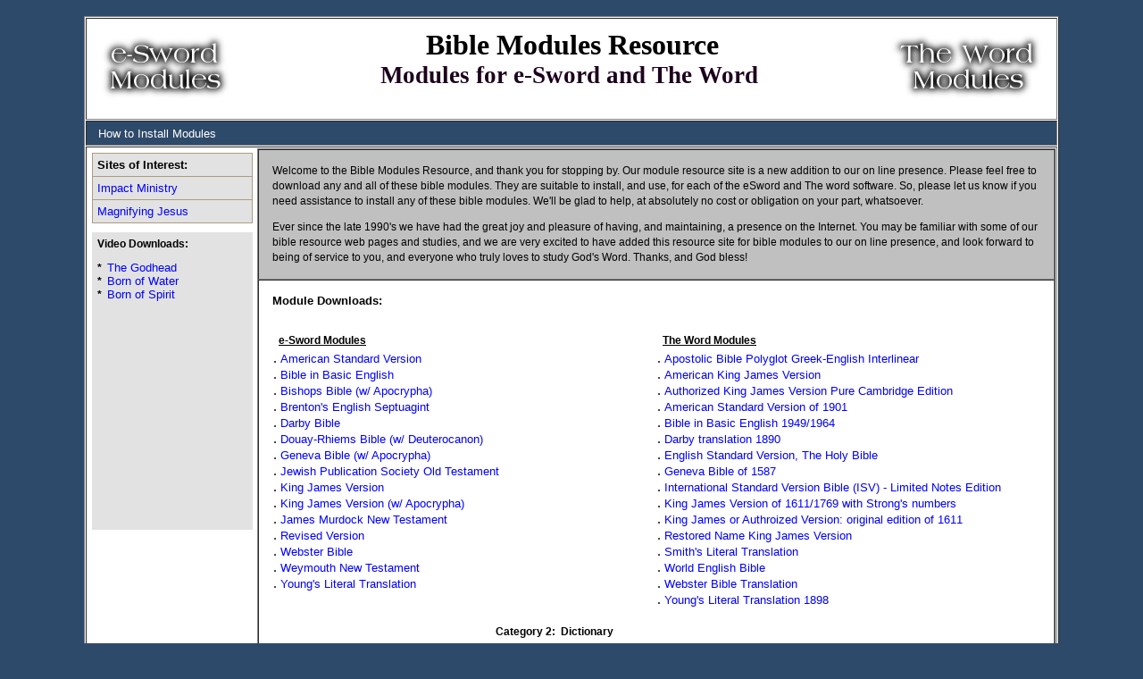

--- FILE ---
content_type: text/html
request_url: http://biblemodulesresource.com/
body_size: 5342
content:
<html><head>
<meta http-equiv="Content-Type" content="text/html; charset=ISO-8859-1">
<meta name="description" content="Free resource for e-Sword, and the Word, Bible software programs. Select modules from any commentary, dictionary, library book, Bible version and translation categories.">
<meta name="keywords" content="Bible, modules, God, version, James, dictionary, Word, Jesus, sword, new, modules, bible, sword, resource, testament, commentary, translation, ministry, holy, install">
<title>Bible Modules Resource for e-Sword and the Word</title>
<style type="text/css">body{margin-left:10px;margin-top:18px;margin-right:10px;margin-bottom:18px}</style>
<link href="main.css" rel="stylesheet" type="text/css">
</head>
<body leftmargin="0" topmargin="0" marginheight="0" marginwidth="0" bgcolor="#2e4a6b">
<table border="1" bgcolor="#ffffff" cellpadding="1" cellspacing="1" width="1092px" align="center">
<tbody><tr>
<div width="99%" border="0" cellpadding="0" cellspacing="0" align="center" bgcolor="#ffffff">
<td height="114px" bgcolor="#ffffff">
<table border="0" width="100%">
<tr>
<td align=left bgcolor="#ffffff">&nbsp;&nbsp;&nbsp;<img src="swordmod4.jpg" alt="E-Sword Modules" width="144px" height="74px" id="logo">&nbsp; &nbsp; &nbsp; &nbsp;</td>
<td align=center bgcolor="#ffffff"><H1>Bible Modules Resource<br><small><font color="1c001c"> Modules for e-Sword and The Word&nbsp;</font></small></H1></td>
<td align=right bgcolor="#ffffff"><img src="wordmod4.jpg" alt="The Word Modules" width="170px" height="74px" id="logo">&nbsp;&nbsp;&nbsp;</td>
</tr>
</table>
</TD>
</tr>
<tr>
<td height="28" bgcolor="#2e4a6b"> &nbsp; &nbsp;<a class=nav href="http://www.biblemodulesresource.com/instructions">How to Install Modules</a>&nbsp; &nbsp;
&nbsp;</td>
</tr>
<tr>
<td valign="top"><table border="0" cellpadding="0" cellspacing="0" width="100%">
<tbody><tr valign="top">
<td width="190"><table border="0" cellpadding="5" cellspacing="0" width="100%" align="center">
<tbody><tr>
<td><table bgcolor="#ad9c80" border="0" cellpadding="0" cellspacing="0" width="100%">
<tbody><tr>
<td><table border="0" cellpadding="5" cellspacing="1" width="100%">
<tbody><tr>
<td class="one" bgcolor="#e2e2e2"><B>Sites of Interest: </B></td>
</tr>
<tr>
<td bgcolor="#e2e2e2"><a href="https://impact-ministry.com" target="_blank">Impact Ministry</a><a> </a></td>
</tr>
<tr>
<td bgcolor="#e2e2e2"><a href="http://www.magnifyingjesus.com" target="_blank">Magnifying Jesus</a><a> </a></td>
</tr>

</tbody></table></td>
</tr>
</tbody></table></td>
</tr>
<tr>
<td><table bgcolor="#e2e2e2" border="0" cellpadding="0" cellspacing="0" width="100%">
<tbody><tr>
<td><table border="0" cellpadding="5" cellspacing="1" width="100%">
<tbody><tr>
<td class="style3" bgcolor="#e2e2e2"><strong>Video Downloads:</strong>
<P>
<B>*</B> &nbsp;<a href="http://www.biblemodulesresource.com/media/the_godhead.flv">The Godhead</a><BR>
<B>*</B> &nbsp;<a href="http://www.biblemodulesresource.com/media/born_of_water.flv">Born of Water</a><BR>
<B>*</B> &nbsp;<a href="http://www.biblemodulesresource.com/media/born_of_spirit.flv">Born of Spirit</a></P>
<P>&nbsp;<BR><BR><BR><BR><BR><BR><BR><BR>
<BR><BR><BR><BR><BR><BR><BR><BR><BR></P>
</td>
</tr>
</tbody></table></td>
</tr>
</tbody></table></td>
</tr>
</tbody></table></td>
<td><table border="1" cellpadding="15" cellspacing="0" width="100%">
<tbody><tr>
<td class="forTexts2">
<p>
Welcome to the Bible Modules Resource, and thank you for stopping by. Our
module resource site is a new addition to our on line presence.
Please feel free to download any and all of these bible modules. They are
suitable to install, and use, for each of the eSword and The word software. So, please let us know
if you need assistance to install any of these bible modules. We'll be glad
to help, at absolutely no cost or obligation on your part, whatsoever.
</P>
<P>Ever since the late 1990's we have had the great joy and pleasure of having,
and maintaining, a presence on the Internet. You may be familiar with
some of our bible resource web pages and studies, and we are very
excited to have added this resource site for bible modules to our on line
presence, and look forward to being of service to you, and everyone who
truly loves to study God's Word. Thanks, and God bless!
</p>
</td></tr><tr>
<td>
<p class="top"><B>Module Downloads:</B><BR>&nbsp;</p>


<table border="0" cellspacing="0" width="100%">
    <tr>
        <td width="50%"><p align="left" class="forTexts">&nbsp; <strong><u>e-Sword
        Modules</u></strong><strong> </strong></p>
        </td>
        <td width="50%"><p align="left" class="forTexts">&nbsp; <strong><u>The
        Word Modules</u></strong></p>
        </td>
    </tr>
    <tr>
        <td valign="top">. <a
        href="http://www.biblemodulesresource.com/bibles/asv.bblx">American
        Standard Version</a><br>
        . <a
        href="http://www.biblemodulesresource.com/bibles/bbe.bblx">Bible
        in Basic English</a><br>
        . <a
        href="http://www.biblemodulesresource.com/bibles/bishops.bblx">Bishops
        Bible (w/ Apocrypha)</a><br>
        . <a
        href="http://www.biblemodulesresource.com/bibles/brenton.bblx">Brenton's
        English Septuagint</a><br>
        . <a
        href="http://www.biblemodulesresource.com/bibles/darby.bblx">Darby
        Bible</a><br>
        . <a
        href="http://www.biblemodulesresource.com/bibles/drb.bblx">Douay-Rhiems
        Bible (w/ Deuterocanon)</a><br>
        . <a
        href="http://www.biblemodulesresource.com/bibles/geneva.bblx">Geneva
        Bible (w/ Apocrypha)</a><br>
        . <a
        href="http://www.biblemodulesresource.com/bibles/jps.bblx">Jewish
        Publication Society Old Testament</a><br>
        . <a
        href="http://www.biblemodulesresource.com/bibles/kjv.bblx">King
        James Version</a><br>
        . <a
        href="http://www.biblemodulesresource.com/bibles/kjv-1611.bblx">King
        James Version (w/ Apocrypha)</a><br>
        . <a
        href="http://www.biblemodulesresource.com/bibles/murdock.bblx">James
        Murdock New Testament</a><br>
        . <a
        href="http://www.biblemodulesresource.com/bibles/rv.bblx">Revised
        Version</a><br>
        . <a
        href="http://www.biblemodulesresource.com/bibles/webster.bblx">Webster
        Bible</a><br>
        . <a
        href="http://www.biblemodulesresource.com/bibles/wnt.bblx">Weymouth
        New Testament</a><br>
        . <a
        href="http://www.biblemodulesresource.com/bibles/ylt.bblx">Young's
        Literal Translation</a><br>
        </td>

        <td valign="top" width="50%">. <a
        href="http://www.biblemodulesresource.com/bibles/abp.ontx.exe">Apostolic
        Bible Polyglot Greek-English Interlinear</a><br>
        . <a
        href="http://www.biblemodulesresource.com/bibles/akjv.ont.exe">American
        King James Version</a><br>
        . <a
        href="http://www.biblemodulesresource.com/bibles/akjvpce.ont.exe">Authorized
        King James Version Pure Cambridge Edition</a><br>
        . <a
        href="http://www.biblemodulesresource.com/bibles/asv.ont.exe">American
        Standard Version of 1901</a><br>
        . <a
        href="http://www.biblemodulesresource.com/bibles/bbe.ont.exe">Bible
        in Basic English 1949/1964</a><br>
        . <a
        href="http://www.biblemodulesresource.com/bibles/darby.ont.exe">Darby
        translation 1890</a><br>
        . <a
        href="http://www.biblemodulesresource.com/bibles/esv.ontx.exe">English
        Standard Version, The Holy Bible</a><br>
        . <a
        href="http://www.biblemodulesresource.com/bibles/geneva.ont.exe">Geneva
        Bible of 1587</a><br>
        . <a
        href="http://www.biblemodulesresource.com/bibles/isv-free.ontx.exe">International
        Standard Version Bible (ISV) - Limited Notes Edition</a><br>
        . <a
        href="http://www.biblemodulesresource.com/bibles/kjv.ont.exe">King
        James Version of 1611/1769 with Strong's numbers</a><br>
        . <a
        href="http://www.biblemodulesresource.com/bibles/kjv1611.ont.exe">King
        James or Authroized Version: original edition of 1611</a><br>
        . <a
        href="http://www.biblemodulesresource.com/bibles/rnkjv.ont.exe">Restored
        Name King James Version</a><br>
        . <a
        href="http://www.biblemodulesresource.com/bibles/slt.ont.exe">Smith's
        Literal Translation</a><br>
        . <a
        href="http://www.biblemodulesresource.com/bibles/web.ont.exe">World
        English Bible</a><br>
        . <a
        href="http://www.biblemodulesresource.com/bibles/webster.ont.exe">Webster
        Bible Translation</a><br>
        . <a
        href="http://www.biblemodulesresource.com/bibles/ylt.ont.exe">Young's
        Literal Translation 1898</a><br>
        </td>
    </tr>
    <tr>
       <td colspan="2" class="newcenter"><p class="forTexts" align="center"><BR><strong>Category 2: &nbsp;Dictionary
</strong>&nbsp; &nbsp; &nbsp; &nbsp; &nbsp; &nbsp;&nbsp; &nbsp; &nbsp; &nbsp; &nbsp; &nbsp;&nbsp; &nbsp; &nbsp; &nbsp; &nbsp; &nbsp;
&nbsp; &nbsp; &nbsp; &nbsp; &nbsp; &nbsp;&nbsp; &nbsp; &nbsp; &nbsp; &nbsp; &nbsp;&nbsp; &nbsp; &nbsp; &nbsp; &nbsp; &nbsp;
&nbsp; &nbsp; &nbsp; &nbsp; </td>
    </tr>
</table>






<table border="0" cellspacing="0" width="100%">
    <tr>
        <td width="50%"><p align="left" class="forTexts">&nbsp; <strong><u>e-Sword
        Modules</u></strong><strong> </strong></p>
        </td>
        <td width="50%"><p align="left" class="forTexts">&nbsp; <strong><u>The
        Word Modules</u></strong></p>
        </td>
    </tr>
    <tr>
        <td valign="top">. <a
        href="http://www.biblemodulesresource.com/dictionaries/bdb.dctx">Brown-Driver-Briggs's
        Hebrew Definitions</a><br>
        . <a
        href="http://www.biblemodulesresource.com/dictionaries/easton.dctx">Easton's
        Bible Dictionary</a><br>
        . <a
        href="http://www.biblemodulesresource.com/dictionaries/fausset.dctx">Fausset's
        Bible Dictionary</a><br>
        . <a
        href="http://www.biblemodulesresource.com/dictionaries/hitchcock.dctx">Hitchcock's
        Bible Names</a><br>
        . <a
        href="http://www.biblemodulesresource.com/dictionaries/isbe.dctx">International
        Standard Bible Encyclopedia</a><br>
        . <a
        href="http://www.biblemodulesresource.com/dictionaries/kjc.dctx">King
        James Concordance</a><br>
        . <a
        href="http://www.biblemodulesresource.com/dictionaries/nave.dctx">Nave's
        Topical Bible</a><br>
        . <a
        href="http://www.biblemodulesresource.com/dictionaries/smith.dctx">Smith's
        Bible Dictionary</a><br>
        . <a
        href="http://www.biblemodulesresource.com/dictionaries/strong.dctx">Strong's
        Bible dictionary</a><br>
        . <a
        href="http://www.biblemodulesresource.com/dictionaries/thayer.dctx">Thayer's
        Greek Definitions</a><br>
        . <a
        href="http://www.biblemodulesresource.com/dictionaries/torrey.dctx">Torrey's
        New Topical Textbook</a><br>
        . <a
        href="http://www.biblemodulesresource.com/dictionaries/webster.dctx">Webster's
        Dictionary of American English</a><br>
        </td>

        <td valign="top" width="50%">. <a
        href="http://www.biblemodulesresource.com/dictionaries/American Tract Society Bible Dictionary.dct.exe">American
        Tract Society Bible Dictionary</a><br>
        . <a
        href="http://www.biblemodulesresource.com/dictionaries/Easton's Illustrated Bible Dictionary.dct.exe">Easton's
        Illustrated Bible Dictionary</a><br>
        . <a
        href="http://www.biblemodulesresource.com/dictionaries/Fausset's Bible Dictionary.dct.exe">Fausset's
        Bible Dictionary</a><br>
        . <a
        href="http://www.biblemodulesresource.com/dictionaries/International Standard Bible Encyclopedia.dct.exe">International
        Standard Bible Encyclopedia</a><br>
        . <a
        href="http://www.biblemodulesresource.com/dictionaries/King James Concordance.dct.exe">King
        James Concordance</a><br>
        . <a
        href="http://www.biblemodulesresource.com/dictionaries/Smith's Bible Dictionary.dct.exe">Smith's
        Bible Dictionary</a><br>
        . <a
        href="http://www.biblemodulesresource.com/dictionaries/Thayer's Greek Definitions.dct.exe">Thayer's
        Greek Definitions</a><br>
        . <a
        href="http://www.biblemodulesresource.com/dictionaries/Webster's 1828 Dictionary of American English.dct.exe">Webster's
        1828 Dictionary of American English</a></td>
    </tr>
    <tr>
        <td colspan="2" class="newcenter"><p class="forTexts" align="center"><BR><strong>Category 3: &nbsp;Commentary
</strong>&nbsp; &nbsp; &nbsp; &nbsp; &nbsp; &nbsp;&nbsp; &nbsp; &nbsp; &nbsp; &nbsp; &nbsp;&nbsp; &nbsp; &nbsp; &nbsp; &nbsp; &nbsp;
&nbsp; &nbsp; &nbsp; &nbsp; &nbsp; &nbsp;&nbsp; &nbsp; &nbsp; &nbsp; &nbsp; &nbsp;&nbsp; &nbsp; &nbsp; &nbsp; &nbsp; &nbsp;
&nbsp; &nbsp; &nbsp; &nbsp; </td>
    </tr>
</table>







<table border="0" cellspacing="0" width="100%">
    <tr>
        <td width="50%"><p align="left" class="forTexts">&nbsp; <strong><u>e-Sword
        Modules</u></strong><strong> </strong></p>
        </td>
        <td width="50%"><p align="left" class="forTexts">&nbsp; <strong><u>The
        Word Modules</u></strong></p>
        </td>
    </tr>
    <tr>
        <td valign="top">. <a
        href="http://www.biblemodulesresource.com/commentaries/barns.cmtx">Albert
        barnes' Notes on the Bible</a><br>
        . <a
        href="http://www.biblemodulesresource.com/commentaries/clark.cmtx">Adam
        Clarke's Commentary on the Bible</a><br>
        . <a
        href="http://www.biblemodulesresource.com/commentaries/darby.cmtx">John
        Darby's Synopsis of the Bible</a><br>
        . <a
        href="http://www.biblemodulesresource.com/commentaries/geneva.cmtx">Geneva
        Bible Translation Notes</a><br>
        . <a
        href="http://www.biblemodulesresource.com/commentaries/gill.cmtx">John
        Gill's Exposition of the Entire Bible</a><br>
        . <a
        href="http://www.biblemodulesresource.com/commentaries/henry.cmtx">Matthew
        Henry's Commentary on the Whole Bible</a><br>
        . <a
        href="http://www.biblemodulesresource.com/commentaries/jfb.cmtx">Jamieson,
        Fausset and Brown Commentary</a><br>
        . <a
        href="http://www.biblemodulesresource.com/commentaries/k&amp;d.cmtx">Keil
        &amp; Delitzsh Commentary on the Old Testament</a><br>
        . <a
        href="http://www.biblemodulesresource.com/commentaries/meyer.cmtx">Through
        the Bible Day by Day by F.B.Meyer</a><br>
        . <a
        href="httP://www.biblemodulesresource.com/commentaries/mhcc.cmtx">Matthew
        Henry's Concise Commentary</a><br>
        . <a
        href="http://www.biblemodulesresource.com/commentaries/rwp.cmtx">Robertson's
        Word Pictures in the New Testament</a><br>
        . <a
        href="http://www.biblemodulesresource.com/commentaries/wesley.cmtx">John
        Wesley's Notes on the Bible</a><br>
        </td>

        <td valign="top" width="50%">. <a
        href="http://www.biblemodulesresource.com/commentaries/Darby's Synopsis of the Bible.cmt.exe">John
        Darby's Synopsis of the Bible</a><br>
        . <a
        href="http://www.biblemodulesresource.com/commentaries/F.B.Hole's Commentary on the NT and selected books of OT.cmt.exe">F.B.Hole's
        Commentary on the NT and selected books of OT</a><br>
        . <a
        href="http://www.biblemodulesresource.com/commentaries/Four-Fold Gospel - Acts.cmt.exe">Four-Fold
        Gospel/Acts</a><br>
        . <a
        href="http://www.biblemodulesresource.com/commentaries/Gill's Exposition of the Entire Bible.cmt.exe">John
        Gill's Exposition of the Entire Bible</a><br>
        . <a
        href="http://www.biblemodulesresource.com/commentaries/bibles/Henry's Whole Bible Commentary.cmt.exe">Matthew
        Henry's Whole Bible Commentary</a><br>
        . <a
        href="http://www.biblemodulesresource.com/commentaries/Jamieson-Fausset-Brown Commentary Critical and Explanatory on the Whole Bible.cmt.exe">Jamieson,
        Fausset and Brown Commentary</a><br>
        . <a
        href="http://www.biblemodulesresource.com/commentaries/Robertson's Word Pictures in the New Testament.cmt.exe">Robertson's
        Word Pictures in the New Testament</a><br>
        . <a
        href="http://www.biblemodulesresource.com/commentaries/Scofield Reference Notes, 1917 Edition.cmt.exe">Scofield
        Reference Notes, 1917 Edition</a><br>
        . <a
        href="http://www.biblemodulesresource.com/commentaries/Smith's Through The Bible C-2000 Series.cmt.exe">Smith's
        Through The Bible C-2000 Series</a><br>
        . <a
        href="http://www.biblemodulesresource.com/commentaries/Spurgeon's Treasury of David.cmt.exe">Spurgeon's
        Treasury of David</a><br>
        . <a
        href="http://www.biblemodulesresource.com/commentaries/The Gospels Compared.cmt.exe">The
        Gospels Compared</a><br>
        . <a
        href="http://www.biblemodulesresource.com/commentaries/Vincent's Word Studies in the New Testament.cmt.exe">Vincent's
        Word Studies in the New Testament</a></td>
    </tr>
    <tr>
        <td colspan="2" class="newcenter"><p class="forTexts" align="center"><BR><strong>Category 4: &nbsp;Book / Library
</strong>&nbsp; &nbsp; &nbsp; &nbsp; &nbsp; &nbsp;&nbsp; &nbsp; &nbsp; &nbsp; &nbsp; &nbsp;&nbsp; &nbsp; &nbsp; &nbsp; &nbsp; &nbsp;
&nbsp; &nbsp; &nbsp; &nbsp; &nbsp; &nbsp;&nbsp; &nbsp; &nbsp; &nbsp; &nbsp; &nbsp;&nbsp; &nbsp; &nbsp; &nbsp; &nbsp; &nbsp;
&nbsp; &nbsp; &nbsp; &nbsp; 
</td>
    </tr>
</table>






<table border="0" cellspacing="0" width="100%">
    <tr>
        <td width="50%"><p align="left" class="forTexts">&nbsp; <strong><u>e-Sword
        Modules</u></strong><strong> </strong></p>
        </td>
        <td width="50%"><p align="left" class="forTexts">&nbsp; <strong><u>The
        Word Modules</u></strong></p>
        </td>
    </tr>
    <tr>
        <td valign="top">. <a
        href="http://www.biblemodulesresource.com/books/A Survey of 2 Samuel.topx">A
        Survey of 2 Samuel</a><br>
        . <a
        href="http://www.biblemodulesresource.com/books/Acts 2 and the Purpose of Baptism.topx">Acts
        2 and the Purpose of Baptism</a><br>
        . <a
        href="http://www.biblemodulesresource.com/books/Antiquities of the Jews.topx">Antiquities
        of the Jews</a><br>
        . <a
        href="http://www.biblemodulesresource.com/books/Basis for Affirming the Resurrection of Jesus Christ.topx">Basis
        for Affirming the Resurrection of Jesus Christ</a><br>
        . <a
        href="http://www.biblemodulesresource.com/books/Did God Leave Jesus on the Cross Prior to Jesus' Death.topx">Did
        God Leave Jesus on the Cross Prior to Jesus' Death</a><br>
        . <a
        href="http://www.biblemodulesresource.com/books/Flesh and Blood Not Inheriting the Kingdom.topx">Flesh
        and Blood Not Inheriting the Kingdom</a><br>
        . <a
        href="http://www.biblemodulesresource.com/books/Fox's Book of Martyrs.topx">Fox's
        Book of Martyrs</a><br>
        . <a
        href="httP://www.biblemodulesresource.com/books/Habakkuk - Journey Toward a Theodicy.topx">Habakkuk
        - Journey Toward a Theodicy</a><br>
        . <a
        href="http://www.biblemodulesresource.com/books/Have ye received the Holy Ghost since ye Believed.topx">Have
        ye received the Holy Ghost since ye Believed</a><br>
        . <a
        href="http://www.biblemodulesresource.com/books/Is Jehovah the Name of God.topx">Is
        Jehovah the Name of God</a><br>
        . <a
        href="http://www.biblemodulesresource.com/books/Jesus' Prayers.topx">Jesus'
        Prayers</a><br>
        . <a
        href="http://www.biblemodulesresource.com/books/Justification and Sanctification.topx">Justification
        and Sanctification</a><br>
        . <a
        href="http://www.biblemodulesresource.com/books/Plural Pronouns Used for God.topx">Plural
        Pronouns Used for God</a><br>
        . <a
        href="http://www.biblemodulesresource.com/books/Saint Paul the Traveler.topx">Saint
        Paul the Traveler</a><br>
        . <a
        href="http://www.biblemodulesresource.com/books/Salvation the Roman Road or the Jerusalem Road.topx">Salvation
        the Roman Road or the Jerusalem Road</a><br>
        . <a
        href="http://www.biblemodulesresource.com/books/Seven Undeniable Beliefs Of The Original New Testament Church.topx">Seven
        Undeniable Beliefs Of The Original New Testament Church</a><br>
        . <a
        href="http://www.biblemodulesresource.com/books/Sketches of Jewish Social Life.topx">Sketches
        of Jewish Social Life</a><br>
        . <a
        href="http://www.biblemodulesresource.com/books/The Beast of Revelation 17 - Person or Institution.topx">The
        Beast of Revelation 17 - Person or Institution</a><br>
        . <a
        href="http://www.biblemodulesresource.com/books/The Believer's Union With Christ.topx">The
        Believer's Union With Christ</a><br>
        . <a
        href="http://www.biblemodulesresource.com/books/The Biblical Significance of Names.topx">The
        Biblical Significance of Names</a><br>
        . <a
        href="http://www.biblemodulesresource.com/books/The Development of the Doctrine of the Trinity.topx">The
        Development of the Doctrine of the Trinity</a><br>
        . <a
        href="http://www.biblemodulesresource.com/books/The Dual Nature of Christ.topx">The
        Dual Nature of Christ</a><br>
        . <a
        href="http://www.biblemodulesresource.com/books/The Gospel According to the Galatians.topx">The
        Gospel According to the Galatians</a><br>
        . <a
        href="http://www.biblemodulesresource.com/books/The Serpent Seed Doctrine Examined.topx">The
        Serpent Seed Doctrine Examined</a><br>
        . <a
        href="http://www.biblemodulesresource.com/books/The Temple - Its Ministry and Service.topx">The
        Temple - Its Ministry and Service</a><br>
        . <a
        href="http://www.biblemodulesresource.com/books/The Training of the Twelve.topx">The
        Training of the Twelve</a><br>
        . <a
        href="http://www.biblemodulesresource.com/books/Understanding the Father, Son, and Holy Spirit.topx">Understanding
        the Father, Son, and Holy Spirit</a><br>
        . <a
        href="http://www.biblemodulesresource.com/books/Wars of the Jews.topx">Wars
        of the Jews</a><br>
        . <a
        href="http://www.biblemodulesresource.com/books/What Is The Meaning of Christ's Death.topx">What
        Is The Meaning of Christ's Death</a><br>
        . <a
        href="http://www.biblemodulesresource.com/books/Where is God - Exploring the Nature of Omnipresence.topx">Where
        is God - Exploring the Nature of Omnipresence</a><br>
        . <a
        href="http://www.biblemodulesresource.com/books/Who Were the Sons of God in Genesis 6.topx">Who
        Were the Sons of God in Genesis 6</a></td>

        <td valign="top" width="50%">. <a
        href="http://www.biblemodulesresource.com/books/A Survey of 2 Samuel.gbk.twm">A
        Survey of 2 Samuel</a><br>
        . <a
        href="http://www.biblemodulesresource.com/books/Acts 2 and the Purpose of Baptism.gbk.twm">Acts
        2 and the Purpose of Baptism</a><br>
        . <a
        href="http://www.biblemodulesresource.com/books/Basis for Affirming the Resurrection of Jesus Christ.gbk.twm">Basis
        for Affirming the Resurrection of Jesus Christ</a><br>
        . <a
        href="http://www.biblemodulesresource.com/books/Bruce's The Training Of The Twelve.gbk.exe">Bruce's
        The Training Of The Twelve</a><br>
        . <a
        href="http://www.biblemodulesresource.com/books/Church Fathers.gbk.exe">Church
        Fathers</a><br>
        . <a
        href="http://www.biblemodulesresource.com/books/Did God Leave Jesus on the Cross Prior to Jesus' Death.gbk.twm">Did
        God Leave Jesus on the Cross Prior to Jesus' Death</a><br>
        . <a
        href="http://www.biblemodulesresource.com/books/Edersheim's Sketches of Jewish Social Life.gbk.exe">Edersheim's
        Sketches of Jewish Social Life</a><br>
        . <a
        href="http://www.biblemodulesresource.com/books/Flesh and Blood Not Inheriting the Kingdom.gbk.twm">Flesh
        and Blood Not Inheriting the Kingdom</a><br>
        . <a
        href="http://www.biblemodulesresource.com/books/Fox's Book of Martyrs.gbk.exe">Fox's
        Book of Martyrs</a><br>
        . <a
        href="http://www.biblemodulesresource.com/books/Habakkuk - Journey Toward a Theodicy.gbk.twm">Habakkuk
        - Journey Toward a Theodicy</a><br>
        . <a
        href="http://www.biblemodulesresource.com/books/Have ye received the Holy Ghost since ye Believed.gbk.twm">Have
        ye received the Holy Ghost since ye Believed</a><br>
        . <a
        href="http://www.biblemodulesresource.com/books/Is Jehovah the Name of God.gbk.twm">Is
        Jehovah the Name of God</a><br>
        . <a
        href="http://www.biblemodulesresource.com/books/Jesus' Prayers.gbk.twm">Jesus'
        Prayers</a><br>
        . <a
        href="http://www.biblemodulesresource.com/books/Justification and Sanctification.gbk.twm">Justification
        and Sanctification</a><br>
        . <a
        href="http://www.biblemodulesresource.com/books/Plural Pronouns Used for God.gbk.twm">Plural
        Pronouns Used for God</a><br>
        . <a
        href="http://www.biblemodulesresource.com/books/Salvation The Roman Road or the Jerusalem Road.gbk.twm">Salvation
        The Roman Road or the Jerusalem Road</a><br>
        . <a
        href="http://www.biblemodulesresource.com/books/Seven Undeniable Beliefs Of The Original New Testament Church.gbk.twm">Seven
        Undeniable Beliefs Of The Original New Testament Church</a><br>
        . <a
        href="http://www.biblemodulesresource.com/books/Smart's Unmasking Evolution.gbk.exe">Smart's
        Unmasking Evolution</a><br>
        . <a
        href="http://www.biblemodulesresource.com/books/The Beast of Revelation 17 Person or Institution.gbk.twm">The
        Beast of Revelation 17 Person or Institution</a><br>
        . <a
        href="http://www.biblemodulesresource.com/books/The Believer's Union With Christ.gbk.twm">The
        Believer's Union With Christ</a><br>
        . <a
        href="http://www.biblemodulesresource.com/books/The Biblical Significance of Names.gbk.twm">The
        Biblical Significance of Names</a><br>
        . <a
        href="http://www.biblemodulesresource.com/books/The Development of the Doctrine of the Trinity.gbk.twm">The
        Development of the Doctrine of the Trinity</a><br>
        . <a
        href="http://www.biblemodulesresource.com/books/The Dual Nature of Christ.gbk.twm">The
        Dual Nature of Christ</a><br>
        . <a
        href="http://www.biblemodulesresource.com/books/The Gospel According to the Galatians.gbk.twm">The
        Gospel According to the Galatians</a><br>
        . <a
        href="http://www.biblemodulesresource.com/books/The Serpent Seed Doctrine Examined.gbk.twm">The
        Serpent Seed Doctrine Examined</a><br>
        . <a
        href="http://www.biblemodulesresource.com/books/Understanding the Father, Son, and Holy Spirit.gbk.twm">Understanding
        the Father, Son, and Holy Spirit</a><br>
        . <a
        href="http://www.biblemodulesresource.com/books/What Every Christian Should Know About John Chapter 17.gbk.twm">What
        Every Christian Should Know About John Chapter 17</a><br>
        . <a
        href="http://www.biblemodulesresource.com/books/What Is The Meaning of Christ's Death.gbk.twm">What
        Is The Meaning of Christ's Death</a><br>
        . <a
        href="http://www.biblemodulesresource.com/books/Where is God - Exploring the Nature of Omnipresence.gbk.twm">Where
        is God - Exploring the Nature of Omnipresence</a><br>
        . <a
        href="http://www.biblemodulesresource.com/books/Who Were the Sons of God in Genesis 6.gbk.twm">Who
        Were the Sons of God in Genesis 6</a><br>
        . <a
        href="http://www.biblemodulesresource.com/books/Wight's Manners and Customs of Bible Lands.gbk.exe">Wight's
        Manners and Customs of Bible Lands</a></td>
    </tr>
    <tr>
        <td colspan="2" class="newcenter">&nbsp;</td>
    </tr>
</table>





<p>&nbsp;</p></td>
</tr>
</tbody></table></td>
</tr>
</tbody></table></td>
</tr>
<tr>
<td height="28" background="down_bg.gif"><div class="style1" align="center"></div></td>
</tr>
</tbody></table>
</div>

<!-- Start of StatCounter Code for Default Guide -->

<script type="text/javascript">
var sc_project=10624889; 
var sc_invisible=1; 
var sc_security="63b906ec"; 
var scJsHost = (("https:" == document.location.protocol) ?
"https://secure." : "http://www.");
document.write("<sc"+"ript type='text/javascript' src='" +
scJsHost+
"statcounter.com/counter/counter.js'></"+"script>");
</script>
<noscript><div class="statcounter"><a title="shopify
analytics ecommerce" href="http://statcounter.com/shopify/"
target="_blank"><img class="statcounter"
src="http://c.statcounter.com/10624889/0/63b906ec/1/"
alt="shopify analytics ecommerce"></a></div></noscript>

<!-- End of StatCounter Code for Default Guide -->



<div id="eXTReMe">
<script type="text/javascript"><!--
EXref="";top.document.referrer?EXref=top.document.referrer:EXref=document.referrer;//-->
</script><script type="text/javascript"><!--
var EXlogin='biblemod' // Login
var EXvsrv='s9' // VServer
EXs=screen;EXw=EXs.width;navigator.appName!="Netscape"?
EXb=EXs.colorDepth:EXb=EXs.pixelDepth;EXsrc="src";
navigator.javaEnabled()==1?EXjv="y":EXjv="n";
EXd=document;EXw?"":EXw="na";EXb?"":EXb="na";
EXref?EXref=EXref:EXref=EXd.referrer;
EXd.write("<img "+EXsrc+"=http://e0.extreme-dm.com",
"/"+EXvsrv+".g?login="+EXlogin+"&amp;",
"jv="+EXjv+"&amp;j=y&amp;srw="+EXw+"&amp;srb="+EXb+"&amp;",
"l="+escape(EXref)+" height=1 width=1>");//-->
</script><noscript><div id="neXTReMe"><img height="1" width="1" alt=""
src="http://e0.extreme-dm.com/s9.g?login=biblemod&amp;j=n&amp;jv=n" />
</div></noscript></div>



</body></html>

--- FILE ---
content_type: text/css
request_url: http://biblemodulesresource.com/main.css
body_size: 503
content:





.forCopyright {
	font-family: Arial, Helvetica, sans-serif;
	font-size: 10px;
	color: #EDD1D7;
}
.forTexts {
	font-family: Arial, Helvetica, sans-serif;
	font-size: 12px;
	color: #000000;
	line-height: 17px; background-color:#ffffff;
}
.forTexts2 {
	font-family: Arial, Helvetica, sans-serif;
	font-size: 12px;
	color: #000000;
	line-height: 17px; background-color:#c0c0c0;
}
.forForms {
	font-family: Arial, Helvetica, sans-serif;
	font-size: 9px;
	color: #000000;
	background-color: #FFFFF2;
	border: 1px inset #FEE498;
}
.forButton {
	font-family: Arial, Helvetica, sans-serif;
	font-size: 10px;
	color: #000000;
	background-color: #FFECB0;
	border: 1px outset #FFFFE1;
}


.style3 {
	COLOR: #000000;
        FONT-SIZE: 9pt;
        FONT-FAMILY: Arial, Helvetica, sans-serif;
        TEXT-DECORATION: none
} 
.logo1 {
float: left;
margin: 10px;
}

.logo2 {
float: right;
margin: 10px;
}

P.top {
FONT-SIZE: 10pt;
FONT-FAMILY: Arial, Helvetica, sans-serif;

text-decoration: none; 
}

td.one {
FONT-SIZE: 10pt;
FONT-FAMILY: Arial, Helvetica, sans-serif;

text-decoration: none; 
}

#menu { 
padding:10px; 
margin:4px; 
} 

#menu li { 
} 

a.nav:link {
color: white; 
FONT-SIZE: 10pt;
FONT-FAMILY: Arial, Helvetica, sans-serif;

text-decoration: none; 
}

A.nav:hover {
	
COLOR: white;
        
FONT-SIZE: 10pt; 
        
FONT-FAMILY: Arial, Helvetica, sans-serif;
        
TEXT-DECORATION: underline;

}



A.nav:visited {
	
COLOR: white;
        
FONT-SIZE: 10pt; 
        
FONT-FAMILY: Arial, Helvetica, sans-serif;
        
TEXT-DECORATION: none

}






A:link {
	
COLOR: blue;
        
FONT-SIZE: 10pt;
        
FONT-FAMILY: Arial, Helvetica, sans-serif;
        
TEXT-DECORATION: none

}




A:link {
	
COLOR: blue;
        
FONT-SIZE: 10pt;
        
FONT-FAMILY: Arial, Helvetica, sans-serif;
        
TEXT-DECORATION: none

}



A:visited {
	
COLOR: navy;
        
FONT-SIZE: 10pt; 
        
FONT-FAMILY: Arial, Helvetica, sans-serif;
        
TEXT-DECORATION: none

}



A:hover {
	
COLOR: blue;
        
FONT-SIZE: 10pt; 
        
FONT-FAMILY: Arial, Helvetica, sans-serif;
        
TEXT-DECORATION: underline;

}




